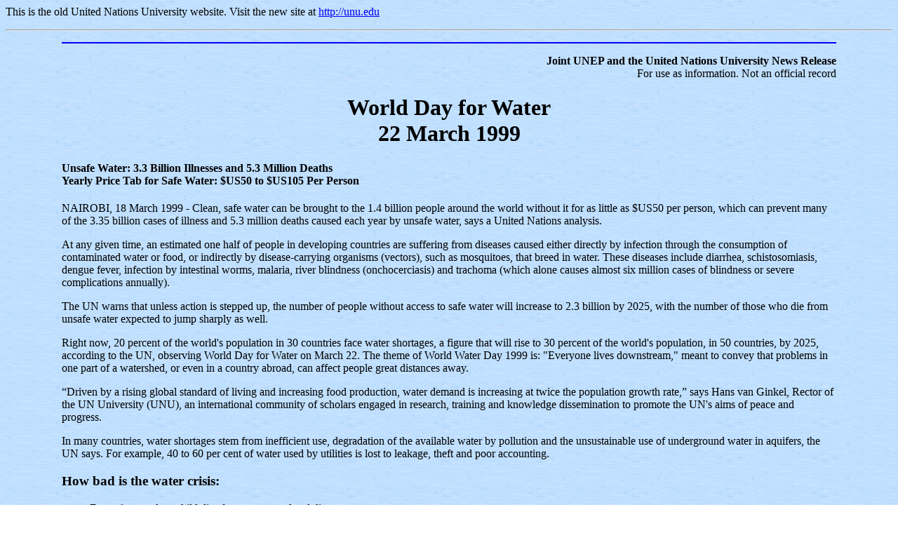

--- FILE ---
content_type: text/html; charset=UTF-8
request_url: https://archive.unu.edu/env/water/2000-waterday.html
body_size: 1791
content:
<!DOCTYPE html>
<html lang="en">
<head>
    <meta charset="utf-8">
    <meta name="viewport" content="width=device-width, initial-scale=1">
    <title></title>
    <style>
        body {
            font-family: "Arial";
        }
    </style>
    <script type="text/javascript">
    window.awsWafCookieDomainList = [];
    window.gokuProps = {
"key":"AQIDAHjcYu/GjX+QlghicBgQ/7bFaQZ+m5FKCMDnO+vTbNg96AHNmxjMaHtdnEPoCQmrz/eVAAAAfjB8BgkqhkiG9w0BBwagbzBtAgEAMGgGCSqGSIb3DQEHATAeBglghkgBZQMEAS4wEQQMMSZrEQWyBP1NjxhsAgEQgDtv4ix7eXXj6mDjxkaja88k3WG6x4zRbRVK76kz1TgznvcF1bH31Fd113Jj7eFwT7173xVKGlPvUlx9nw==",
          "iv":"CgAGywaqRgAACB93",
          "context":"Z+K5pZP4jn/HdxcLq5vfcFaqeVpGBc3PetlsQ4ZIQizhhdRxEVxhehpKtyBFx/zFbEJPlgR5wqUJPSqI07X079xUanqJsmcu/thfjLxPobgKDhDnEdzEA4tvwNz+basuWquxkVJunCZTQe7kVrNWSz7t/ZBhswyqF6rKkiwKrZQwYdaRIrMgsV89Lwv+tPVfpBpIaYlYtxdUqgA1GF1cQVrKBJn+HQSWsN2DMDClx53hNhkdG7lDtGt6JCGvgKZSXwuCSS3ZwrHMd/g5aS7HtgJJ8l7lqa9cc1qB1tt9kIRoI/QZO6j4GwdCCyWXOMlKqKs7HlGA5dOerG7fSODzD7jHTiATU28sld26r0ilps7061tVpryelcpagQ=="
};
    </script>
    <script src="https://c4d231f44721.8eed29cf.ap-northeast-1.token.awswaf.com/c4d231f44721/9dfa34c22ebf/d4b96eff7fb4/challenge.js"></script>
</head>
<body>
    <div id="challenge-container"></div>
    <script type="text/javascript">
        AwsWafIntegration.saveReferrer();
        AwsWafIntegration.checkForceRefresh().then((forceRefresh) => {
            if (forceRefresh) {
                AwsWafIntegration.forceRefreshToken().then(() => {
                    window.location.reload(true);
                });
            } else {
                AwsWafIntegration.getToken().then(() => {
                    window.location.reload(true);
                });
            }
        });
    </script>
    <noscript>
        <h1>JavaScript is disabled</h1>
        In order to continue, we need to verify that you're not a robot.
        This requires JavaScript. Enable JavaScript and then reload the page.
    </noscript>
</body>
</html>